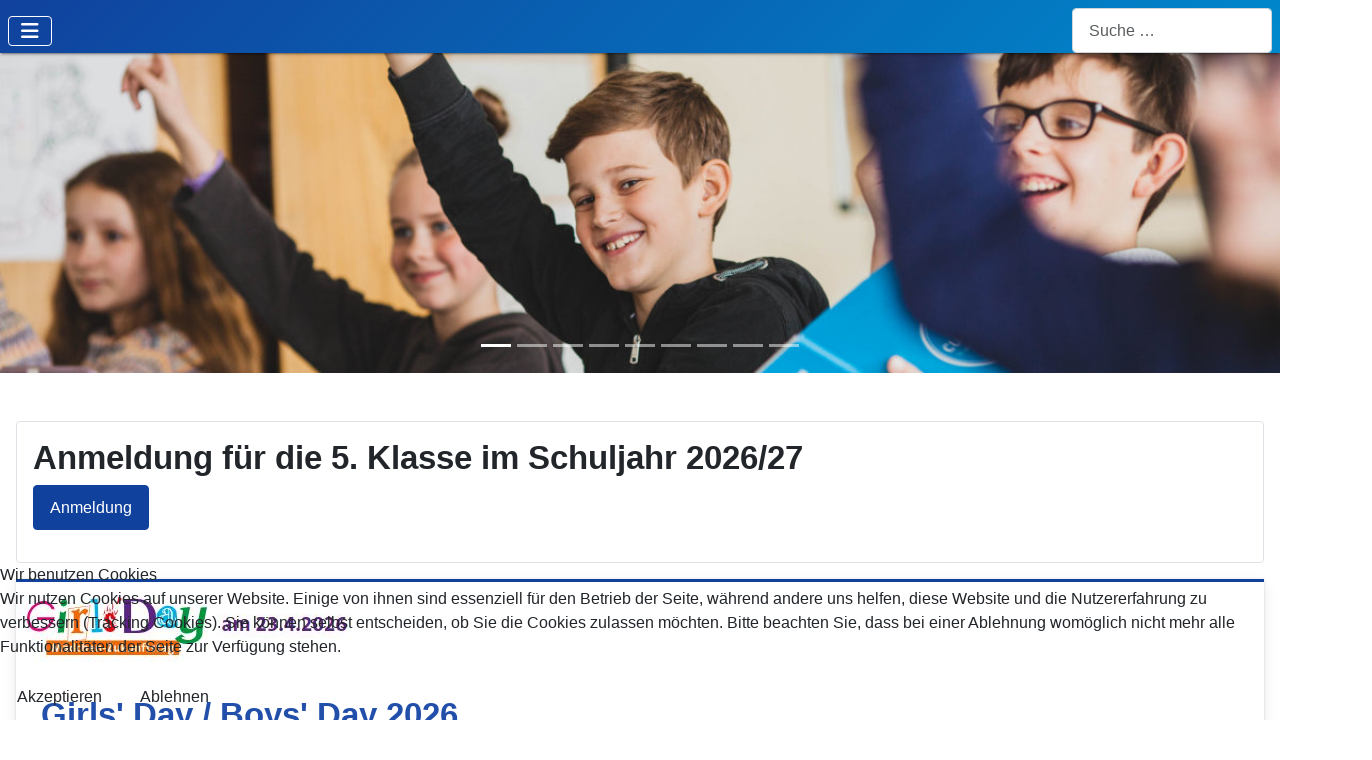

--- FILE ---
content_type: text/html; charset=utf-8
request_url: https://www.megina-gymnasium-mayen.de/index.php?start=9
body_size: 48034
content:
<!DOCTYPE html>
<html lang="de-de" dir="ltr">

<head>
<script type="text/javascript">  (function(){    function blockCookies(disableCookies, disableLocal, disableSession){    if(disableCookies == 1){    if(!document.__defineGetter__){    Object.defineProperty(document, 'cookie',{    get: function(){ return ''; },    set: function(){ return true;}    });    }else{    var oldSetter = document.__lookupSetter__('cookie');    if(oldSetter) {    Object.defineProperty(document, 'cookie', {    get: function(){ return ''; },    set: function(v){ if(v.match(/reDimCookieHint\=/) || v.match(/a9cf549e8cb7fc9d2ea611cd57aee9ff\=/)) {    oldSetter.call(document, v);    }    return true;    }    });    }    }    var cookies = document.cookie.split(';');    for (var i = 0; i < cookies.length; i++) {    var cookie = cookies[i];    var pos = cookie.indexOf('=');    var name = '';    if(pos > -1){    name = cookie.substr(0, pos);    }else{    name = cookie;    } if(name.match(/reDimCookieHint/)) {    document.cookie = name + '=; expires=Thu, 01 Jan 1970 00:00:00 GMT';    }    }    }    if(disableLocal == 1){    window.localStorage.clear();    window.localStorage.__proto__ = Object.create(window.Storage.prototype);    window.localStorage.__proto__.setItem = function(){ return undefined; };    }    if(disableSession == 1){    window.sessionStorage.clear();    window.sessionStorage.__proto__ = Object.create(window.Storage.prototype);    window.sessionStorage.__proto__.setItem = function(){ return undefined; };    }    }    blockCookies(1,1,1);    }()); </script>


    <meta charset="utf-8">
	<meta name="viewport" content="width=device-width, initial-scale=1">
	<meta name="generator" content="Joomla! - Open Source Content Management">
	<title>Start</title>
	<link href="/index.php?format=feed&amp;type=rss" rel="alternate" type="application/rss+xml" title="Start">
	<link href="/index.php?format=feed&amp;type=atom" rel="alternate" type="application/atom+xml" title="Start">
	<link href="/media/templates/site/cassiopeia/images/joomla-favicon.svg" rel="icon" type="image/svg+xml">
	<link href="/media/templates/site/cassiopeia/images/favicon.ico" rel="alternate icon" type="image/vnd.microsoft.icon">
	<link href="/media/templates/site/cassiopeia/images/joomla-favicon-pinned.svg" rel="mask-icon" color="#000">
	<link href="https://www.megina-gymnasium-mayen.de/index.php/component/finder/search?format=opensearch&amp;Itemid=101" rel="search" title="OpenSearch Megina Gymnasium Mayen" type="application/opensearchdescription+xml">

    <link href="/media/system/css/joomla-fontawesome.min.css?c3ba87" rel="lazy-stylesheet"><noscript><link href="/media/system/css/joomla-fontawesome.min.css?c3ba87" rel="stylesheet"></noscript>
	<link href="/media/templates/site/cassiopeia/css/global/colors_standard.min.css?c3ba87" rel="stylesheet">
	<link href="https://fonts.googleapis.com/css2?family=Noto+Sans:wght@100;300;400;700&amp;family=Roboto:wght@100;300;400;700&amp;display=swap" rel="lazy-stylesheet" media="print" onload="this.media='all'" crossorigin="anonymous"><noscript><link href="https://fonts.googleapis.com/css2?family=Noto+Sans:wght@100;300;400;700&amp;family=Roboto:wght@100;300;400;700&amp;display=swap" rel="stylesheet"></noscript>
	<link href="/media/templates/site/cassiopeia/css/template.min.css?c3ba87" rel="stylesheet">
	<link href="/media/vendor/awesomplete/css/awesomplete.css?1.1.7" rel="stylesheet">
	<link href="/media/templates/site/cassiopeia/css/vendor/joomla-custom-elements/joomla-alert.min.css?0.4.1" rel="stylesheet">
	<link href="/plugins/system/cookiehint/css/redimstyle.css?c3ba87" rel="stylesheet">
	<link href="/media/templates/site/cassiopeia_cassiopeia_megina/css/user.css?c3ba87" rel="stylesheet">
	<style>:root {
		--hue: 214;
		--template-bg-light: #f0f4fb;
		--template-text-dark: #495057;
		--template-text-light: #ffffff;
		--template-link-color: #2a69b8;
		--template-special-color: #001B4C;
		--cassiopeia-font-family-body: "Noto Sans", sans-serif;
			--cassiopeia-font-family-headings: "Roboto", sans-serif;
			--cassiopeia-font-weight-normal: 400;
			--cassiopeia-font-weight-headings: 700;
	}</style>
	<style>#redim-cookiehint-bottom {position: fixed; z-index: 99999; left: 0px; right: 0px; bottom: 0px; top: auto !important;}</style>

    <script src="/media/vendor/metismenujs/js/metismenujs.min.js?1.4.0" defer></script>
	<script src="/media/templates/site/cassiopeia/js/mod_menu/menu-metismenu.min.js?c3ba87" defer></script>
	<script type="application/json" class="joomla-script-options new">{"joomla.jtext":{"MOD_FINDER_SEARCH_VALUE":"Suche &hellip;","COM_FINDER_SEARCH_FORM_LIST_LABEL":"Suchergebnisse","JLIB_JS_AJAX_ERROR_OTHER":"Beim Abrufen von JSON-Daten wurde ein HTTP-Statuscode %s zurückgegeben.","JLIB_JS_AJAX_ERROR_PARSE":"Ein Parsing-Fehler trat bei der Verarbeitung der folgenden JSON-Daten auf:<br><code style='color:inherit;white-space:pre-wrap;padding:0;margin:0;border:0;background:inherit;'>%s<\/code>","ERROR":"Fehler","MESSAGE":"Nachricht","NOTICE":"Hinweis","WARNING":"Warnung","JCLOSE":"Schließen","JOK":"OK","JOPEN":"Öffnen"},"finder-search":{"url":"\/index.php\/component\/finder\/?task=suggestions.suggest&format=json&tmpl=component&Itemid=101"},"system.paths":{"root":"","rootFull":"https:\/\/www.megina-gymnasium-mayen.de\/","base":"","baseFull":"https:\/\/www.megina-gymnasium-mayen.de\/"},"csrf.token":"492baf7aa172f3178ca60ae46c60ae8f"}</script>
	<script src="/media/system/js/core.min.js?a3d8f8"></script>
	<script src="/media/templates/site/cassiopeia/js/template.min.js?c3ba87" type="module"></script>
	<script src="/media/vendor/bootstrap/js/carousel.min.js?5.3.8" type="module"></script>
	<script src="/media/vendor/bootstrap/js/collapse.min.js?5.3.8" type="module"></script>
	<script src="/media/vendor/awesomplete/js/awesomplete.min.js?1.1.7" defer></script>
	<script src="/media/com_finder/js/finder.min.js?755761" type="module"></script>
	<script src="/media/system/js/messages.min.js?9a4811" type="module"></script>
	<script>(function() {  if (typeof gtag !== 'undefined') {       gtag('consent', 'denied', {         'ad_storage': 'denied',         'ad_user_data': 'denied',         'ad_personalization': 'denied',         'functionality_storage': 'denied',         'personalization_storage': 'denied',         'security_storage': 'denied',         'analytics_storage': 'denied'       });     } })();</script>

</head>

<body class="site com_content wrapper-static view-featured no-layout no-task itemid-101 has-sidebar-right">
    <header class="header container-header full-width">

        
        
        
                    <div class="grid-child container-nav">
                                    
<nav class="navbar navbar-expand-lg" aria-label="Main Menu">
    <button class="navbar-toggler navbar-toggler-right" type="button" data-bs-toggle="collapse" data-bs-target="#navbar1" aria-controls="navbar1" aria-expanded="false" aria-label="Navigation umschalten">
        <span class="icon-menu" aria-hidden="true"></span>
    </button>
    <div class="collapse navbar-collapse" id="navbar1">
        <ul class="mod-menu mod-menu_dropdown-metismenu metismenu mod-list ">
<li class="metismenu-item item-101 level-1 default current active"><a href="/index.php" aria-current="page"><img src="/images/logos/Logo_dunkler-Hintegrund_transparent_h50.png" alt="" width="234" height="50" loading="lazy"><span class="image-title visually-hidden">Start</span></a></li><li class="metismenu-item item-102 level-1 divider deeper parent"><button class="mod-menu__separator separator mm-collapsed mm-toggler mm-toggler-nolink" aria-haspopup="true" aria-expanded="false">Unsere Schule</button><ul class="mm-collapse"><li class="metismenu-item item-119 level-2"><a href="/index.php/unsere-schule/uebersicht" >Übersicht</a></li><li class="metismenu-item item-120 level-2"><a href="/index.php/unsere-schule/leitbild" >Leitbild</a></li><li class="metismenu-item item-122 level-2"><a href="/index.php/unsere-schule/geschichte-der-schule" >Geschichte der Schule</a></li><li class="metismenu-item item-121 level-2"><a href="/index.php/unsere-schule/europaschule" >Europaschule</a></li><li class="metismenu-item item-270 level-2"><a href="/index.php/unsere-schule/erasmus" >Erasmus+</a></li></ul></li><li class="metismenu-item item-103 level-1 divider deeper parent"><button class="mod-menu__separator separator mm-collapsed mm-toggler mm-toggler-nolink" aria-haspopup="true" aria-expanded="false">Schulgemeinschaft</button><ul class="mm-collapse"><li class="metismenu-item item-109 level-2 deeper parent"><a href="/index.php/schulgemeinschaft/kollegium" >Kollegium</a><button class="mm-collapsed mm-toggler mm-toggler-link" aria-haspopup="true" aria-expanded="false" aria-label="Kollegium"></button><ul class="mm-collapse"><li class="metismenu-item item-165 level-3"><a href="/index.php/schulgemeinschaft/kollegium/oepr" >ÖPR</a></li><li class="metismenu-item item-166 level-3"><a href="/index.php/schulgemeinschaft/kollegium/verabschiedungen" >Verabschiedungen</a></li></ul></li><li class="metismenu-item item-108 level-2"><a href="/index.php/schulgemeinschaft/schulleitung" >Schulleitung</a></li><li class="metismenu-item item-130 level-2"><a href="/index.php/schulgemeinschaft/verwaltung" >Verwaltung</a></li><li class="metismenu-item item-167 level-2"><a href="/index.php/schulgemeinschaft/verbindungslehrkraefte" >Verbindungslehrkräfte</a></li><li class="metismenu-item item-110 level-2"><a href="/index.php/schulgemeinschaft/schuelervertretung-sv" >Schülervertretung SV</a></li><li class="metismenu-item item-111 level-2"><a href="/index.php/schulgemeinschaft/elternvertretung-seb" >Elternvertretung SEB</a></li><li class="metismenu-item item-112 level-2"><a href="/index.php/schulgemeinschaft/schulsozialarbeit" >Schulsozialarbeit</a></li><li class="metismenu-item item-246 level-2"><a href="/index.php/schulgemeinschaft/psychologische-beratung" >Psychologische Beratung</a></li><li class="metismenu-item item-114 level-2"><a href="/index.php/schulgemeinschaft/foerderverein" >Förderverein</a></li><li class="metismenu-item item-113 level-2"><a href="/index.php/schulgemeinschaft/berufs-und-studienwahlorientierung" >Berufs- und Studienwahlorientierung</a></li><li class="metismenu-item item-115 level-2"><a href="/index.php/schulgemeinschaft/verein-der-ehemaligen" >Verein der Ehemaligen</a></li><li class="metismenu-item item-117 level-2"><a href="/index.php/schulgemeinschaft/abiturjahrgaenge" >Abiturjahrgänge</a></li><li class="metismenu-item item-116 level-2 deeper parent"><a href="/index.php/schulgemeinschaft/trauerfaelle" >Trauerfälle</a><button class="mm-collapsed mm-toggler mm-toggler-link" aria-haspopup="true" aria-expanded="false" aria-label="Trauerfälle"></button><ul class="mm-collapse"><li class="metismenu-item item-154 level-3"><a href="/index.php/schulgemeinschaft/trauerfaelle/nachruf-wolfgang-doetsch" >Nachruf Wolfgang Doetsch</a></li></ul></li></ul></li><li class="metismenu-item item-107 level-1 divider deeper parent"><button class="mod-menu__separator separator mm-collapsed mm-toggler mm-toggler-nolink" aria-haspopup="true" aria-expanded="false">Unterricht und mehr</button><ul class="mm-collapse"><li class="metismenu-item item-293 level-2"><a href="/index.php/unterricht-und-mehr/stundentafel" >Stundentafel</a></li><li class="metismenu-item item-131 level-2 divider deeper parent"><button class="mod-menu__separator separator mm-collapsed mm-toggler mm-toggler-nolink" aria-haspopup="true" aria-expanded="false">Fächer</button><ul class="mm-collapse"><li class="metismenu-item item-125 level-3 divider deeper parent"><button class="mod-menu__separator separator mm-collapsed mm-toggler mm-toggler-nolink" aria-haspopup="true" aria-expanded="false">MINT</button><ul class="mm-collapse"><li class="metismenu-item item-192 level-4"><a href="/index.php/unterricht-und-mehr/faecher/mint/mathematik" >Mathematik</a></li><li class="metismenu-item item-193 level-4"><a href="/index.php/unterricht-und-mehr/faecher/mint/physik" >Physik</a></li><li class="metismenu-item item-194 level-4"><a href="/index.php/unterricht-und-mehr/faecher/mint/chemie" >Chemie</a></li><li class="metismenu-item item-220 level-4"><a href="/index.php/unterricht-und-mehr/faecher/mint/biologie" >Biologie</a></li><li class="metismenu-item item-195 level-4"><a href="/index.php/unterricht-und-mehr/faecher/mint/naturwissenschaften" >Naturwissenschaften</a></li><li class="metismenu-item item-206 level-4"><a href="/index.php/unterricht-und-mehr/faecher/mint/informatik" >Informatik</a></li></ul></li><li class="metismenu-item item-126 level-3 divider deeper parent"><button class="mod-menu__separator separator mm-collapsed mm-toggler mm-toggler-nolink" aria-haspopup="true" aria-expanded="false">Sprachen</button><ul class="mm-collapse"><li class="metismenu-item item-187 level-4"><a href="/index.php/unterricht-und-mehr/faecher/sprachen/deutsch" >Deutsch</a></li><li class="metismenu-item item-189 level-4"><a href="/index.php/unterricht-und-mehr/faecher/sprachen/englisch" >Englisch</a></li><li class="metismenu-item item-191 level-4"><a href="/index.php/unterricht-und-mehr/faecher/sprachen/latein" >Latein</a></li><li class="metismenu-item item-190 level-4"><a href="/index.php/unterricht-und-mehr/faecher/sprachen/franzoesisch1" >Französisch</a></li><li class="metismenu-item item-208 level-4"><a href="/index.php/unterricht-und-mehr/faecher/sprachen/bilingualer-ur" >Bilingualer UR</a></li><li class="metismenu-item item-305 level-4"><a href="/index.php/unterricht-und-mehr/faecher/sprachen/certilingua" >CertiLingua</a></li></ul></li><li class="metismenu-item item-127 level-3 divider deeper parent"><button class="mod-menu__separator separator mm-collapsed mm-toggler mm-toggler-nolink" aria-haspopup="true" aria-expanded="false">Gesellschaftswissenschaften</button><ul class="mm-collapse"><li class="metismenu-item item-196 level-4"><a href="/index.php/unterricht-und-mehr/faecher/gesellschaftswissenschaften/erdkunde" >Erdkunde</a></li><li class="metismenu-item item-197 level-4"><a href="/index.php/unterricht-und-mehr/faecher/gesellschaftswissenschaften/geschichte" >Geschichte</a></li><li class="metismenu-item item-198 level-4"><a href="/index.php/unterricht-und-mehr/faecher/gesellschaftswissenschaften/sozialkunde" >Sozialkunde</a></li></ul></li><li class="metismenu-item item-128 level-3 divider deeper parent"><button class="mod-menu__separator separator mm-collapsed mm-toggler mm-toggler-nolink" aria-haspopup="true" aria-expanded="false">Kunst, Musik und Sport</button><ul class="mm-collapse"><li class="metismenu-item item-199 level-4"><a href="/index.php/unterricht-und-mehr/faecher/kunst-musik-und-sport/kunst" >Kunst</a></li><li class="metismenu-item item-200 level-4"><a href="/index.php/unterricht-und-mehr/faecher/kunst-musik-und-sport/musik" >Musik</a></li><li class="metismenu-item item-201 level-4"><a href="/index.php/unterricht-und-mehr/faecher/kunst-musik-und-sport/sport" >Sport</a></li></ul></li><li class="metismenu-item item-129 level-3 divider deeper parent"><button class="mod-menu__separator separator mm-collapsed mm-toggler mm-toggler-nolink" aria-haspopup="true" aria-expanded="false">Religion, Ethik und Philosophie</button><ul class="mm-collapse"><li class="metismenu-item item-203 level-4"><a href="/index.php/unterricht-und-mehr/faecher/religion-ethik-und-philosophie/kath-religion" >Kath. Religion</a></li><li class="metismenu-item item-202 level-4"><a href="/index.php/unterricht-und-mehr/faecher/religion-ethik-und-philosophie/ev-religion" >Ev. Religion</a></li><li class="metismenu-item item-204 level-4"><a href="/index.php/unterricht-und-mehr/faecher/religion-ethik-und-philosophie/ethik" >Ethik</a></li><li class="metismenu-item item-205 level-4"><a href="/index.php/unterricht-und-mehr/faecher/religion-ethik-und-philosophie/philosophie" >Philosophie</a></li></ul></li></ul></li><li class="metismenu-item item-185 level-2"><a href="/index.php/unterricht-und-mehr/ags" >AGs</a></li><li class="metismenu-item item-150 level-2 divider deeper parent"><button class="mod-menu__separator separator mm-collapsed mm-toggler mm-toggler-nolink" aria-haspopup="true" aria-expanded="false">Schulstufen</button><ul class="mm-collapse"><li class="metismenu-item item-151 level-3"><a href="/index.php/unterricht-und-mehr/schulstufen/orientierungsstufe-kl-5-6" >Orientierungsstufe Kl. 5/6</a></li><li class="metismenu-item item-153 level-3"><a href="/index.php/unterricht-und-mehr/schulstufen/mittelstufe-kl-7-10" >Mittelstufe Kl. 7-10</a></li><li class="metismenu-item item-152 level-3"><a href="/index.php/unterricht-und-mehr/schulstufen/mss" >MSS </a></li></ul></li><li class="metismenu-item item-133 level-2"><a href="/index.php/unterricht-und-mehr/exkursionen-und-fahrten" >Exkursionen und Fahrten</a></li><li class="metismenu-item item-132 level-2"><a href="/index.php/unterricht-und-mehr/wettbewerbe" >Wettbewerbe</a></li><li class="metismenu-item item-134 level-2"><a href="/index.php/unterricht-und-mehr/internationale-kontakte" >Internationale Kontakte</a></li><li class="metismenu-item item-135 level-2"><a href="/index.php/unterricht-und-mehr/aktionstage" >Aktionstage</a></li><li class="metismenu-item item-155 level-2"><a href="/index.php/unterricht-und-mehr/praevention" >Prävention</a></li></ul></li><li class="metismenu-item item-104 level-1 divider deeper parent"><button class="mod-menu__separator separator mm-collapsed mm-toggler mm-toggler-nolink" aria-haspopup="true" aria-expanded="false">Service</button><ul class="mm-collapse"><li class="metismenu-item item-105 level-2"><a href="/index.php/service/anabmeldung-an-der-schule" >Anmeldung an der Schule</a></li><li class="metismenu-item item-106 level-2"><a href="/index.php/service/krankmeldungen-und-beurlaubungen" >Krankmeldungen und Beurlaubungen</a></li><li class="metismenu-item item-161 level-2"><a href="/index.php/service/tabletausleihe" >Tabletausleihe/ Schulmanager/ O365</a></li><li class="metismenu-item item-163 level-2"><a href="/index.php/service/schulbuchlisten" >Schulbuchlisten</a></li><li class="metismenu-item item-164 level-2"><a href="/index.php/service/schulregelungen" >Schulregelungen</a></li><li class="metismenu-item item-168 level-2"><a href="/index.php/service/termine" >Termine</a></li><li class="metismenu-item item-207 level-2"><a href="/index.php/service/kontakt" >Kontakt</a></li><li class="metismenu-item item-247 level-2"><a href="/index.php/service/schliessfaecher" >Schließfächer</a></li><li class="metismenu-item item-269 level-2"><a href="/index.php/service/schulbuchausleihe" >Schulbuchausleihe</a></li><li class="metismenu-item item-303 level-2"><a href="/index.php/service/schuelerbefoerderung-fahrkarten" >Schülerbeförderung/Fahrkarten</a></li></ul></li></ul>
    </div>
</nav>

                                                    <div class="container-search">
                        
<form class="mod-finder js-finder-searchform form-search" action="/index.php/component/finder/search?Itemid=101" method="get" role="search">
    <label for="mod-finder-searchword114" class="visually-hidden finder">Suchen</label><input type="text" name="q" id="mod-finder-searchword114" class="js-finder-search-query form-control" value="" placeholder="Suche &hellip;">
            <input type="hidden" name="Itemid" value="101"></form>

                    </div>
                            </div>
            </header>

    <div class="site-grid">
                    <div class="container-banner full-width">
                
<div id="mod-custom119" class="mod-custom custom">
    <div id="carouselExample" class="carousel slide" data-bs-ride="carousel">
<div class="carousel-indicators"><button type="button" class="active" data-bs-target="#carouselExample" data-bs-slide-to="0" aria-current="true" aria-label="Slide 1"></button> <button type="button" data-bs-target="#carouselExample" data-bs-slide-to="1" aria-label="Slide 2"></button> <button type="button" data-bs-target="#carouselExample" data-bs-slide-to="2" aria-label="Slide 3"></button> <button type="button" data-bs-target="#carouselExample" data-bs-slide-to="3" aria-label="Slide 4"></button> <button type="button" data-bs-target="#carouselExample" data-bs-slide-to="4" aria-label="Slide 5"></button> <button type="button" data-bs-target="#carouselExample" data-bs-slide-to="5" aria-label="Slide 6"></button> <button type="button" data-bs-target="#carouselExample" data-bs-slide-to="6" aria-label="Slide 7"></button> <button type="button" data-bs-target="#carouselExample" data-bs-slide-to="7" aria-label="Slide 8"></button> <button type="button" data-bs-target="#carouselExample" data-bs-slide-to="8" aria-label="Slide 9"></button></div>
<div class="carousel-inner">
<div class="carousel-item active"><img src="/images/eigeneBanner/300/Banner1.jpg" alt="Banner1" class="d-block w-100" />
<div class="carousel-caption d-none d-md-block">
<h4 style="text-shadow: 2px 2px 5px #2e486b;">Herzlich willkommen</h4>
<h5 style="text-shadow: 2px 2px 5px #2e486b;">auf der Internetseite des Megina-Gymnasiums.</h5>
</div>
</div>
<div class="carousel-item"><img src="/images/eigeneBanner/300/Banner2.jpg" alt="Banner2" class="d-block w-100" /></div>
<div class="carousel-item"><img src="/images/eigeneBanner/300/Banner3.jpg" alt="Banner3" class="d-block w-100" /></div>
<div class="carousel-item"><img src="/images/eigeneBanner/300/Banner4.jpg" alt="Banner4" class="d-block w-100" /></div>
<div class="carousel-item"><img src="/images/eigeneBanner/300/Banner5.jpg" alt="Banner5" class="d-block w-100" /></div>
<div class="carousel-item"><img src="/images/eigeneBanner/300/Banner6.jpg" alt="Banner6" class="d-block w-100" /></div>
<div class="carousel-item"><img src="/images/eigeneBanner/300/Banner7.jpg" alt="Banner7" class="d-block w-100" /></div>
<div class="carousel-item"><img src="/images/eigeneBanner/300/Banner8.jpg" alt="Banner8" class="d-block w-100" /></div>
<div class="carousel-item"><img src="/images/eigeneBanner/300/Banner9.jpg" alt="Banner9" class="d-block w-100" /></div>
</div>
<button type="button" class="carousel-control-prev" data-bs-target="#carouselExample" data-bs-slide="prev"> <span class="carousel-control-prev-icon" aria-hidden="true"> &nbsp; </span> <span class="visually-hidden">Previous</span> </button> <button type="button" class="carousel-control-next" data-bs-target="#carouselExample" data-bs-slide="next"> <span class="carousel-control-next-icon" aria-hidden="true"> &nbsp; </span> <span class="visually-hidden">Next</span> </button></div></div>

            </div>
        
        
        
        
        <div class="grid-child container-component">
            
            <div class="main-top card ">
        <div class="card-body">
                
<div id="mod-custom116" class="mod-custom custom">
    <h2>Anmeldung für die 5. Klasse im Schuljahr 2026/27</h2>
<p><a href="https://megina-gymnasium-mayen.de/anmeldung2026/" class="btn btn-primary">Anmeldung</a></p></div>
    </div>
</div>

            <div id="system-message-container" aria-live="polite"></div>

            <main>
            <div class="blog-featured">
    
    
                                                            <div class="blog-items boxed columns-3">
                    <div class="blog-item">
                    
<figure class="left item-image">
            <a href="/index.php?view=article&amp;id=377:girls-day-boys-day-2025&amp;catid=58" title="Girls&#039; Day / Boys&#039; Day 2026">
            <img src="/images/Artikelbilder/2025/GirlsDay2026/Girlsday.JPG" width="357" height="88" loading="lazy">        </a>
        </figure>

<div class="item-content">
    
            <h2 class="item-title">
                    <a href="/index.php?view=article&amp;id=377:girls-day-boys-day-2025&amp;catid=58">
                Girls&#039; Day / Boys&#039; Day 2026            </a>
                </h2>
    
            
    
        
        
            <dl class="article-info text-muted">

            <dt class="article-info-term">
                        Details                    </dt>

        
        
        
        
        
    
            
                    <dd class="modified">
    <span class="icon-calendar icon-fw" aria-hidden="true"></span>
    <time datetime="2025-12-16T12:08:10+00:00">
        Zuletzt aktualisiert: 16. Dezember 2025    </time>
</dd>
        
            </dl>
        
        
    <p>Liebe Schülerinnen, liebe Schüler,</p>
<p>am&nbsp;<strong>Donnerstag, den 23. April 2026</strong>&nbsp;findet der nächste Girls’Day und Boys’Day &nbsp;statt.</p>

    
    
        
<p class="readmore">
            <a class="btn btn-secondary" href="/index.php?view=article&amp;id=377:girls-day-boys-day-2025&amp;catid=58" aria-label="Weiterlesen: Girls&#039; Day / Boys&#039; Day 2026">
            <span class="icon-chevron-right" aria-hidden="true"></span>            Weiterlesen: Girls' Day / Boys' Day 2026        </a>
    </p>

    
    
</div>

            </div>
                    <div class="blog-item">
                    
<figure class="left item-image">
            <a href="/index.php/schulgemeinschaft/trauerfaelle/nachruf-claudius-becker" title="Nachruf Claudius Becker">
            <img src="/images/Artikelbilder/2025/Claudius_Becker2025/Fotohp.jpg" width="797" height="528" loading="lazy">        </a>
        </figure>

<div class="item-content">
    
            <h2 class="item-title">
                    <a href="/index.php/schulgemeinschaft/trauerfaelle/nachruf-claudius-becker">
                Nachruf Claudius Becker            </a>
                </h2>
    
            
    
        
        
            <dl class="article-info text-muted">

            <dt class="article-info-term">
                        Details                    </dt>

        
        
        
        
        
    
            
                    <dd class="modified">
    <span class="icon-calendar icon-fw" aria-hidden="true"></span>
    <time datetime="2025-12-04T08:25:50+00:00">
        Zuletzt aktualisiert: 04. Dezember 2025    </time>
</dd>
        
            </dl>
        
        
    <p>Im Wort Pädagogik steckt die Aufforderung zu führen, zu leiten. Kinder und Jugendliche sind neugierig und wollen wissen, was die Welt im Innersten zusammenhält.</p>

    
    
        
<p class="readmore">
            <a class="btn btn-secondary" href="/index.php/schulgemeinschaft/trauerfaelle/nachruf-claudius-becker" aria-label="Weiterlesen: Nachruf Claudius Becker">
            <span class="icon-chevron-right" aria-hidden="true"></span>            Weiterlesen: Nachruf Claudius Becker        </a>
    </p>

    
    
</div>

            </div>
                    <div class="blog-item">
                    
<figure class="left item-image">
            <a href="/index.php?view=article&amp;id=386:tag-der-offenen-tuer-2025&amp;catid=58" title="Tag der offenen Tür 2025">
            <img src="/images/Artikelbilder/2025/TagderoffenenTür2025/TdoT2025hp2.jpg" width="576" height="327" loading="lazy">        </a>
        </figure>

<div class="item-content">
    
            <h2 class="item-title">
                    <a href="/index.php?view=article&amp;id=386:tag-der-offenen-tuer-2025&amp;catid=58">
                Tag der offenen Tür 2025            </a>
                </h2>
    
            
    
        
        
            <dl class="article-info text-muted">

            <dt class="article-info-term">
                        Details                    </dt>

        
        
        
        
        
    
            
                    <dd class="modified">
    <span class="icon-calendar icon-fw" aria-hidden="true"></span>
    <time datetime="2025-11-25T10:52:52+00:00">
        Zuletzt aktualisiert: 25. November 2025    </time>
</dd>
        
            </dl>
        
        
    <h3>Volles Haus am vergangenen Samstag</h3>
<p>Es war wieder soweit. Schulleiter Michael Sexauer begrüßte die vielen Eltern und Viertklässler, die zum Tag der offenen Tür an das Megina Gymnasium gekommen sind, um sich einen Eindruck vom vielfältigen Angebot der Schule zu machen.&nbsp;</p>

    
    
        
<p class="readmore">
            <a class="btn btn-secondary" href="/index.php?view=article&amp;id=386:tag-der-offenen-tuer-2025&amp;catid=58" aria-label="Weiterlesen: Tag der offenen Tür 2025">
            <span class="icon-chevron-right" aria-hidden="true"></span>            Weiterlesen: Tag der offenen Tür 2025        </a>
    </p>

    
    
</div>

            </div>
                    <div class="blog-item">
                    
<figure class="left item-image">
            <a href="/index.php/unterricht-und-mehr/faecher/mint/mathematik/mathe-projekt-fuer-mss-2025" title="Mathe-Projekt für MSS 2025">
            <img src="/images/Artikelbilder/2025/MatheGnu2025/MateGnu.jpg" width="622" height="309" loading="lazy">        </a>
        </figure>

<div class="item-content">
    
            <h2 class="item-title">
                    <a href="/index.php/unterricht-und-mehr/faecher/mint/mathematik/mathe-projekt-fuer-mss-2025">
                Mathe-Projekt für MSS 2025            </a>
                </h2>
    
            
    
        
        
            <dl class="article-info text-muted">

            <dt class="article-info-term">
                        Details                    </dt>

        
        
        
        
        
    
            
                    <dd class="modified">
    <span class="icon-calendar icon-fw" aria-hidden="true"></span>
    <time datetime="2025-11-20T11:45:24+00:00">
        Zuletzt aktualisiert: 20. November 2025    </time>
</dd>
        
            </dl>
        
        
    <h3>MaTeGnu</h3>
<p>Mit Beginn des Schuljahres 2025/26 nimmt das Megina-Gymnasium am Projekt MaTeGnu teil. Dabei steht MaTeGnu für: „Mathematik mit Technologie an Grundvorstellungen orientiert nachhaltig entwickeln“.</p>

    
    
        
<p class="readmore">
            <a class="btn btn-secondary" href="/index.php/unterricht-und-mehr/faecher/mint/mathematik/mathe-projekt-fuer-mss-2025" aria-label="Weiterlesen: Mathe-Projekt für MSS 2025">
            <span class="icon-chevron-right" aria-hidden="true"></span>            Weiterlesen: Mathe-Projekt für MSS 2025        </a>
    </p>

    
    
</div>

            </div>
                    <div class="blog-item">
                    
<figure class="left item-image">
            <a href="/index.php/unterricht-und-mehr/praevention/informationsveranstaltung-medienpraevention-wie-sozial-sind-soziale-netzwerke" title="Informationsveranstaltung Medienprävention 2025">
            <img src="/images/Artikelbilder/2025/Elternabend_Medien/Info_Medien_Elternabend_klein.jpg" width="332" height="249" loading="lazy">        </a>
        </figure>

<div class="item-content">
    
            <h2 class="item-title">
                    <a href="/index.php/unterricht-und-mehr/praevention/informationsveranstaltung-medienpraevention-wie-sozial-sind-soziale-netzwerke">
                Informationsveranstaltung Medienprävention 2025            </a>
                </h2>
    
            
    
        
        
            <dl class="article-info text-muted">

            <dt class="article-info-term">
                        Details                    </dt>

        
        
        
        
        
    
            
                    <dd class="modified">
    <span class="icon-calendar icon-fw" aria-hidden="true"></span>
    <time datetime="2025-11-13T14:14:18+00:00">
        Zuletzt aktualisiert: 13. November 2025    </time>
</dd>
        
            </dl>
        
        
    <h3>"Wie sozial sind soziale Netzwerke?“</h3>

    
    
        
<p class="readmore">
            <a class="btn btn-secondary" href="/index.php/unterricht-und-mehr/praevention/informationsveranstaltung-medienpraevention-wie-sozial-sind-soziale-netzwerke" aria-label="Weiterlesen: Informationsveranstaltung Medienprävention 2025">
            <span class="icon-chevron-right" aria-hidden="true"></span>            Weiterlesen: Informationsveranstaltung Medienprävention 2025        </a>
    </p>

    
    
</div>

            </div>
                    <div class="blog-item">
                    
<figure class="left item-image">
            <a href="/index.php/unterricht-und-mehr/faecher/kunst-musik-und-sport/sport/sport-und-spielfest-der-5-klassen" title="Sport-und Spielfest der 5. Klassen ">
            <img src="/images/Artikelbilder/2025/Sport_und_Spielfest/Sieger_5d_klein.jpg" width="332" height="249" loading="lazy">        </a>
        </figure>

<div class="item-content">
    
            <h2 class="item-title">
                    <a href="/index.php/unterricht-und-mehr/faecher/kunst-musik-und-sport/sport/sport-und-spielfest-der-5-klassen">
                Sport-und Spielfest der 5. Klassen             </a>
                </h2>
    
            
    
        
        
            <dl class="article-info text-muted">

            <dt class="article-info-term">
                        Details                    </dt>

        
        
        
        
        
    
            
                    <dd class="modified">
    <span class="icon-calendar icon-fw" aria-hidden="true"></span>
    <time datetime="2025-11-10T17:32:26+00:00">
        Zuletzt aktualisiert: 10. November 2025    </time>
</dd>
        
            </dl>
        
        
    <p><strong>Gemeinsam aktiv: Die fünften Klassen zeigen Teamgeist beim Sport- und Spielfest</strong></p>

    
    
        
<p class="readmore">
            <a class="btn btn-secondary" href="/index.php/unterricht-und-mehr/faecher/kunst-musik-und-sport/sport/sport-und-spielfest-der-5-klassen" aria-label="Weiterlesen: Sport-und Spielfest der 5. Klassen ">
            <span class="icon-chevron-right" aria-hidden="true"></span>            Weiterlesen: Sport-und Spielfest der 5. Klassen         </a>
    </p>

    
    
</div>

            </div>
                    <div class="blog-item">
                    
<figure class="left item-image">
            <a href="/index.php/unterricht-und-mehr/faecher/kunst-musik-und-sport/kunst/fotowettbewerb-heimatjahrbuch-2026" title="Fotowettbewerb Heimatjahrbuch 2026">
            <img src="/images/Artikelbilder/2025/Fotowettbewerb2025/IMG_2227.jpeg" width="4825" height="4536" loading="lazy">        </a>
        </figure>

<div class="item-content">
    
            <h2 class="item-title">
                    <a href="/index.php/unterricht-und-mehr/faecher/kunst-musik-und-sport/kunst/fotowettbewerb-heimatjahrbuch-2026">
                Fotowettbewerb Heimatjahrbuch 2026            </a>
                </h2>
    
            
    
        
        
            <dl class="article-info text-muted">

            <dt class="article-info-term">
                        Details                    </dt>

        
        
        
        
        
    
            
                    <dd class="modified">
    <span class="icon-calendar icon-fw" aria-hidden="true"></span>
    <time datetime="2025-11-04T18:52:19+00:00">
        Zuletzt aktualisiert: 04. November 2025    </time>
</dd>
        
            </dl>
        
        
    <h3>Fotowettbewerb&nbsp;„&nbsp;MYK im Zeichen der Vulkane“, Heimatjahrbuch 2026</h3>
<p><br />Im letzten Schuljahr nahm unsere Klasse&nbsp;9d&nbsp;gemeinsam mit Herrn Lipka an&nbsp;dem&nbsp;Fotowettbewerb des Heimatjahrbuchs 2026&nbsp;„&nbsp;MYK im Zeichen der Vulkane“&nbsp;teil.&nbsp;</p>

    
    
        
<p class="readmore">
            <a class="btn btn-secondary" href="/index.php/unterricht-und-mehr/faecher/kunst-musik-und-sport/kunst/fotowettbewerb-heimatjahrbuch-2026" aria-label="Weiterlesen: Fotowettbewerb Heimatjahrbuch 2026">
            <span class="icon-chevron-right" aria-hidden="true"></span>            Weiterlesen: Fotowettbewerb Heimatjahrbuch 2026        </a>
    </p>

    
    
</div>

            </div>
                    <div class="blog-item">
                    
<figure class="left item-image">
            <a href="/index.php/unterricht-und-mehr/schulstufen/orientierungsstufe-kl-5-6/halloween-party-2025" title="Halloween-Party 2025">
            <img src="/images/Artikelbilder/2025/Halloween2025/Gruppe_hp.jpg" width="640" height="496" loading="lazy">        </a>
        </figure>

<div class="item-content">
    
            <h2 class="item-title">
                    <a href="/index.php/unterricht-und-mehr/schulstufen/orientierungsstufe-kl-5-6/halloween-party-2025">
                Halloween-Party 2025            </a>
                </h2>
    
            
    
        
        
            <dl class="article-info text-muted">

            <dt class="article-info-term">
                        Details                    </dt>

        
        
        
        
        
    
            
                    <dd class="modified">
    <span class="icon-calendar icon-fw" aria-hidden="true"></span>
    <time datetime="2025-11-02T18:45:56+00:00">
        Zuletzt aktualisiert: 02. November 2025    </time>
</dd>
        
            </dl>
        
        
    <h3>Schauriger Spaß für kleine und große Schülerinnen und Schüler</h3>

    
    
        
<p class="readmore">
            <a class="btn btn-secondary" href="/index.php/unterricht-und-mehr/schulstufen/orientierungsstufe-kl-5-6/halloween-party-2025" aria-label="Weiterlesen: Halloween-Party 2025">
            <span class="icon-chevron-right" aria-hidden="true"></span>            Weiterlesen: Halloween-Party 2025        </a>
    </p>

    
    
</div>

            </div>
                    <div class="blog-item">
                    
<figure class="left item-image">
            <a href="/index.php/unterricht-und-mehr/schulstufen/orientierungsstufe-kl-5-6/spendenuebergabe-an-das-tierheim-2025" title="Spendenübergabe an das Tierheim 2025">
            <img src="/images/Artikelbilder/2025/Spendenübergabe2025/Tierheim2025-2.jpg" width="640" height="480" loading="lazy">        </a>
        </figure>

<div class="item-content">
    
            <h2 class="item-title">
                    <a href="/index.php/unterricht-und-mehr/schulstufen/orientierungsstufe-kl-5-6/spendenuebergabe-an-das-tierheim-2025">
                Spendenübergabe an das Tierheim 2025            </a>
                </h2>
    
            
    
        
        
            <dl class="article-info text-muted">

            <dt class="article-info-term">
                        Details                    </dt>

        
        
        
        
        
    
            
                    <dd class="modified">
    <span class="icon-calendar icon-fw" aria-hidden="true"></span>
    <time datetime="2025-11-02T17:57:17+00:00">
        Zuletzt aktualisiert: 02. November 2025    </time>
</dd>
        
            </dl>
        
        
    <h3>Erlös vom Weihnachtsmarkt gespendet</h3>
<p>Zur großen Freude der 6. und 7. Klassen gab es in der Woche vor den Herbstferien tierischen Besuch in der Schule.&nbsp;</p>

    
    
        
<p class="readmore">
            <a class="btn btn-secondary" href="/index.php/unterricht-und-mehr/schulstufen/orientierungsstufe-kl-5-6/spendenuebergabe-an-das-tierheim-2025" aria-label="Weiterlesen: Spendenübergabe an das Tierheim 2025">
            <span class="icon-chevron-right" aria-hidden="true"></span>            Weiterlesen: Spendenübergabe an das Tierheim 2025        </a>
    </p>

    
    
</div>

            </div>
                </div>
    
    
            <div class="w-100">
                            <p class="counter float-end pt-3 pe-2">
                    Seite 2 von 27                </p>
                        <nav class="pagination__wrapper" aria-label="Seitennummerierung">
    <ul class="pagination ms-0 mb-4">
            <li class="page-item">
        <a aria-label="Zur ersten Seite wechseln" href="/index.php" class="page-link">
            <span class="icon-angle-double-left" aria-hidden="true"></span>        </a>
    </li>
            <li class="page-item">
        <a aria-label="Zur vorherigen Seite wechseln" href="/index.php" class="page-link">
            <span class="icon-angle-left" aria-hidden="true"></span>        </a>
    </li>

                        <li class="page-item">
        <a aria-label="Gehe zur Seite 1" href="/index.php" class="page-link">
            1        </a>
    </li>
                            <li class="active page-item">
        <a aria-current="true" aria-label="Seite 2" href="#" class="page-link">2</a>
    </li>
                        <li class="page-item">
        <a aria-label="Gehe zur Seite 3" href="/index.php?start=18" class="page-link">
            3        </a>
    </li>
                        <li class="page-item">
        <a aria-label="Gehe zur Seite 4" href="/index.php?start=27" class="page-link">
            4        </a>
    </li>
                        <li class="page-item">
        <a aria-label="Gehe zur Seite 5" href="/index.php?start=36" class="page-link">
            5        </a>
    </li>
                        <li class="page-item">
        <a aria-label="Gehe zur Seite 6" href="/index.php?start=45" class="page-link">
            6        </a>
    </li>
                        <li class="page-item">
        <a aria-label="Gehe zur Seite 7" href="/index.php?start=54" class="page-link">
            7        </a>
    </li>
                        <li class="page-item">
        <a aria-label="Gehe zur Seite 8" href="/index.php?start=63" class="page-link">
            8        </a>
    </li>
                        <li class="page-item">
        <a aria-label="Gehe zur Seite 9" href="/index.php?start=72" class="page-link">
            9        </a>
    </li>
                        <li class="page-item">
        <a aria-label="Gehe zur Seite 10" href="/index.php?start=81" class="page-link">
            10        </a>
    </li>
        
            <li class="page-item">
        <a aria-label="Zur nächsten Seite wechseln" href="/index.php?start=18" class="page-link">
            <span class="icon-angle-right" aria-hidden="true"></span>        </a>
    </li>
            <li class="page-item">
        <a aria-label="Zur letzten Seite wechseln" href="/index.php?start=234" class="page-link">
            <span class="icon-angle-double-right" aria-hidden="true"></span>        </a>
    </li>
    </ul>
</nav>
        </div>
    
</div>
            </main>
            
        </div>

                <div class="grid-child container-sidebar-right">
            <div class="sidebar-right card ">
        <div class="card-body">
                
<div id="mod-custom120" class="mod-custom custom">
    <p><a href="https://www.schulmanager-online.de/" title="Schulmanager"><img src="/images/logos/schulmanager.png" alt="" width="215" height="44" loading="lazy" data-path="local-images:/logos/schulmanager.png" /></a></p>
<hr />
<p><a href="https://www.digitalpaktschule.de/"><img src="/images/logos/Digitalpakt.jpg" alt="Digitalpakt" width="215" height="257" class="bildrahmen" /></a></p>
<hr />
<p><a href="https://www.schule-ohne-rassismus.org/"><img src="/images/logos/sor-logo.png" alt="sor logo" width="168" height="59" /></a></p>
<hr />
<p><a href="https://europaschulen-rlp.de/"><img src="/images/logos/Europaschule.jpg" alt="Europaschule" width="215" height="155" /></a></p>
<hr />
<p><a href="https://european-union.europa.eu/index_de"><img src="/images/logos/Kofinanziert_EU.jpg" alt="Kofinanziert EU" width="215" height="218" /></a></p>
<hr />
<p><a href="/index.php/unterricht-und-mehr/faecher/sprachen/certilingua"><img src="/images/logos/CertiLingua.jpg" alt="CertiLingua" width="180" height="181" /></a></p>
<hr />
<p><a href="https://stefan-morsch-stiftung.com"><img src="/images/logos/Schulsiegel_StefanMorschStiftung.jpg" alt="Stefan Morsch Stiftung" width="182" height="129" /></a></p></div>
    </div>
</div>
<div class="sidebar-right card ">
        <div class="card-body">
                
<div id="mod-custom121" class="mod-custom custom">
    <p><iframe src="https://login.schulmanager-online.de/screen/HrdEpn6435MrnK?scale=5.5" height="100%" style="overflow-y: scroll !important; width: 270px; height: 800px !important;" scrolling="yes"></iframe></p></div>
    </div>
</div>

        </div>
        
        
            </div>

        <footer class="container-footer footer full-width">
        <div class="grid-child">
            <ul class="mod-menu mod-menu_dropdown-metismenu metismenu mod-list menu-horizontal">
<li class="metismenu-item item-160 level-1"><a href="/index.php/kontakt" >Kontakt</a></li><li class="metismenu-item item-158 level-1"><a href="/index.php/impressum" >Impressum</a></li><li class="metismenu-item item-157 level-1"><a href="/index.php/datenschutzerklaerung" >Datenschutzerklärung</a></li><li class="metismenu-item item-159 level-1"><a href="http://2022.megina-gymnasium-mayen.de/" >Homepage bis 2022</a></li></ul>

<div id="mod-custom118" class="mod-custom custom">
    <dl class="contact-position dl-horizontal"><dd>Megina-Gymnasium Mayen</dd></dl><dl class="contact-address dl-horizontal"><dd><span class="contact-street">Am Knüppchen 1<br /></span></dd><dd><span class="contact-suburb">56727 Mayen<br /></span></dd><dd><span class="contact-telephone">Tel.: 02651 / 96 94-0</span></dd><dd><span class="contact-fax">Fax: 02651 / 96 94-44</span></dd><dd><a href="mailto:info@megina-gymnasium-mayen.de"><span class="contact-fax">info@megina-gymnasium-mayen.de</span></a></dd></dl></div>

        </div>
    </footer>
    
    
    

<script type="text/javascript">   function cookiehintsubmitnoc(obj) {     if (confirm("Eine Ablehnung wird die Funktionen der Website beeinträchtigen. Möchten Sie wirklich ablehnen?")) {       document.cookie = 'reDimCookieHint=-1; expires=0; path=/';       cookiehintfadeOut(document.getElementById('redim-cookiehint-bottom'));       return true;     } else {       return false;     }   } </script> <div id="redim-cookiehint-bottom">   <div id="redim-cookiehint">     <div class="cookiehead">       <span class="headline">Wir benutzen Cookies</span>     </div>     <div class="cookiecontent">   <p>Wir nutzen Cookies auf unserer Website. Einige von ihnen sind essenziell für den Betrieb der Seite, während andere uns helfen, diese Website und die Nutzererfahrung zu verbessern (Tracking Cookies). Sie können selbst entscheiden, ob Sie die Cookies zulassen möchten. Bitte beachten Sie, dass bei einer Ablehnung womöglich nicht mehr alle Funktionalitäten der Seite zur Verfügung stehen.</p>    </div>     <div class="cookiebuttons">       <a id="cookiehintsubmit" onclick="return cookiehintsubmit(this);" href="https://www.megina-gymnasium-mayen.de/index.php?start=9&amp;rCH=2"         class="btn">Akzeptieren</a>           <a id="cookiehintsubmitno" onclick="return cookiehintsubmitnoc(this);" href="https://www.megina-gymnasium-mayen.de/index.php?start=9&amp;rCH=-2"           class="btn">Ablehnen</a>          <div class="text-center" id="cookiehintinfo">                     </div>      </div>     <div class="clr"></div>   </div> </div>     <script type="text/javascript">        document.addEventListener("DOMContentLoaded", function(event) {         if (!navigator.cookieEnabled){           document.getElementById('redim-cookiehint-bottom').remove();         }       });        function cookiehintfadeOut(el) {         el.style.opacity = 1;         (function fade() {           if ((el.style.opacity -= .1) < 0) {             el.style.display = "none";           } else {             requestAnimationFrame(fade);           }         })();       }         function cookiehintsubmit(obj) {         document.cookie = 'reDimCookieHint=1; expires=Sat, 23 Jan 2027 23:59:59 GMT;57; path=/';         cookiehintfadeOut(document.getElementById('redim-cookiehint-bottom'));         return true;       }        function cookiehintsubmitno(obj) {         document.cookie = 'reDimCookieHint=-1; expires=0; path=/';         cookiehintfadeOut(document.getElementById('redim-cookiehint-bottom'));         return true;       }     </script>  
</body>
</html>


--- FILE ---
content_type: text/css
request_url: https://www.megina-gymnasium-mayen.de/media/templates/site/cassiopeia_cassiopeia_megina/css/user.css?c3ba87
body_size: 922
content:
:root {
  --cassiopeia-color-primary: #10419d; /* #024f7f*/
  --cassiopeia-color-link: #10419d;
  --cassiopeia-color-hover: #0088cc;
}

/*
Logo inline
.header.container-header.full-width {
	display: grid;
	grid-template-columns: minmax(0,1fr) repeat(4,minmax(0,19.875rem)) minmax(0,1fr);
	grid-gap: 0 1em;
	align-items: center;
}
.container-header .grid-child:first-child {
	grid-column: 2/2;
}
.container-header .container-nav {
	grid-column: 3/5;
}
*/
.container-header .grid-child:first-child {
	padding-bottom: 0; margin-bottom: 0;
}
.container-header .container-nav {
  padding-top: 0; margin-top: 0;
}

.container-header {
    /* background-color: white; */
    /* background-image: none; */
  box-shadow: 0 2px 2px 0 rgba(0,0,0,.14), 0 1px 5px 0 rgba(0,0,0,.12), 0 3px 1px -2px rgba(0,0,0,.2);
}

.container-header .mod-menu {
	color: white;
}




.my-banner {
min-width: 100%;
}

.container-banner .banner-overlay .overlay
{
  background-color:rgba(0,0,0,0);
}

.container-banner .banner-overlay
{
  height: 40vh;
}

#mod-finder-searchword114 {
  max-width: 200px;
}

.bildrahmen {
  border: 1px solid #cdcdcd;
}
